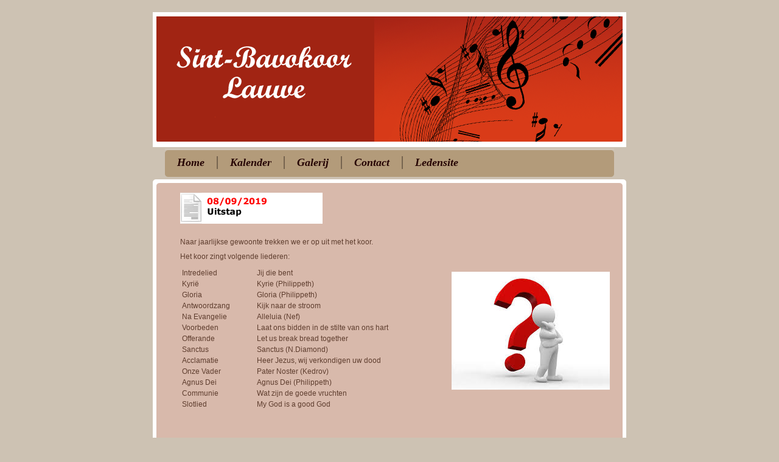

--- FILE ---
content_type: text/html
request_url: http://sint-bavokoor-lauwe.be/kalender/2019/20190908.html
body_size: 1353
content:
<!DOCTYPE html PUBLIC "-//W3C//DTD XHTML 1.0 Strict//EN"
	"http://www.w3.org/TR/xhtml1/DTD/xhtml1-strict.dtd">

<html xmlns="http://www.w3.org/1999/xhtml" xml:lang="en" lang="en">
<head>
	<meta http-equiv="Content-Type" content="text/html; charset=utf-8"/>

	<title>Sint-Bavokoor Lauwe</title>
     
     
    <style type="text/css">
<!--
.style2 {
	font-size: 36px;
	font-weight: bold;
	font-style: italic;
}
.style3 {font-size: 12px}
#wrapper #body1 #body-top #body-bot .clear table tr .clear.style3 p strong {
	color: #F00;
}
-->
    </style>
    <link href="../../style.css" rel="stylesheet" type="text/css" />
</head>

<body>
	
	<div id="wrapper">
		<div id="header">
			<div>
			<p><span style="font-family:AmazoneBT Regular; color:#ffe6c6; "></span></p>
			<p></p>
	  </div>
	  </div>
		<div id="nav">
			<a href="../../index.html">Home</a>
			<a href="../kalender.html">Kalender</a>
			<a href="../../galerij/galerij.html">Galerij</a>
			<a href="../../contact/contact.html">Contact</a>
		<a class="lastchild" href="../../polonio/ledeningang.html">Ledensite</a>		</div>
		<div id="body1">
			<div id="body-top">
				<div id="body-bot">
				  <div class="clear">
				    <table width="712" border="0">
                      <tr>
                        <td width="442"><p class="style2"><img src="../../images/logos/2019/logo_20190908.png" alt="" width="234" height="51" /></p></td>
                        <td width="36">&nbsp;</td>
                        <td width="220">&nbsp;</td>
                      </tr>
                      <tr>
                        <td valign="top" class="clear style3"><p>Naar jaarlijkse gewoonte trekken we er op uit met het koor.</p>
                          <p>Het koor zingt volgende liederen:</p>
                          <table width="405" border="0">
                            <tr>
                              <td width="119">Intredelied</td>
                              <td>Jij die bent</td>
                              <td>&nbsp;</td>
                            </tr>
                            <tr>
                              <td>Kyrië</td>
                              <td>Kyrie (Philippeth)</td>
                              <td>&nbsp;</td>
                            </tr>
                            <tr>
                              <td>Gloria</td>
                              <td>Gloria (Philippeth)</td>
                              <td>&nbsp;</td>
                            </tr>
                            <tr>
                              <td>Antwoordzang</td>
                              <td>Kijk naar de stroom</td>
                              <td>&nbsp;</td>
                            </tr>
                            <tr>
                              <td>Na Evangelie </td>
                              <td>Alleluia (Nef)</td>
                              <td>&nbsp;</td>
                            </tr>
                            <tr>
                              <td>Voorbeden</td>
                              <td>Laat ons bidden in de stilte van ons hart</td>
                              <td>&nbsp;</td>
                            </tr>
                            <tr>
                              <td>Offerande</td>
                              <td>Let us break bread together</td>
                              <td>&nbsp;</td>
                            </tr>
                            <tr>
                              <td>Sanctus</td>
                              <td>Sanctus (N.Diamond)</td>
                              <td>&nbsp;</td>
                            </tr>
                            <tr>
                              <td>Acclamatie</td>
                              <td>Heer Jezus, wij verkondigen uw dood</td>
                              <td>&nbsp;</td>
                            </tr>
                            <tr>
                              <td>Onze Vader </td>
                              <td>Pater Noster (Kedrov)</td>
                              <td>&nbsp;</td>
                            </tr>
                            <tr>
                              <td>Agnus Dei </td>
                              <td>Agnus Dei (Philippeth)</td>
                              <td>&nbsp;</td>
                            </tr>
                            <tr>
                              <td>Communie</td>
                              <td>Wat zijn de goede vruchten</td>
                              <td>&nbsp;</td>
                            </tr>
                            <tr>
                              <td>Slotlied</td>
                              <td>My God is a good God</td>
                              <td>&nbsp;</td>
                            </tr>
                          </table>                          
                        <p>&nbsp;  </p></td>
                        <td>&nbsp;</td>
                        <td><img src="../../images/vieringen-activiteiten/uitstap2015.jpg" alt="" width="260" height="194" /></td>
                      </tr>
                      <tr>
                        <td>&nbsp;</td>
                        <td>&nbsp;</td>
                        <td>&nbsp;</td>
                      </tr>
                      <tr>
                        <td>&nbsp;</td>
                        <td>&nbsp;</td>
                        <td>&nbsp;</td>
                      </tr>
                    </table>
				    
				    <p>&nbsp;</p>
			      </div>
			  </div>
			</div>
		</div>
		<div id="foot">
		  <div id="foot-top"></div>
		</div>
		<div id="footer">
			<p>&copy; 2012 Sint-Bavokoor</p>
		</div>
	</div>

</body>

</html>

--- FILE ---
content_type: text/css
request_url: http://sint-bavokoor-lauwe.be/style.css
body_size: 955
content:
html {
	margin: 0;
	padding: 0;
}
body {
	background: #CDC2B3 url(images/bg.gif);
	text-align: center;
	color: #5F3E2F;
	font: 11px verdana, sans-serif;
	margin: 0px;
	padding: 20px 0px 20px 0px;
}
a {
	color: #5F3E2F;
	font-weight: bold;
	text-decoration: none;
}
a:hover {
	color: #1D110B;
	text-decoration: underline;
}
img {
	border: 0px;
}
#wrapper {
	width: 778px;
	margin: auto;
	text-align: left;
}
#header p {
	font-size:18px;
	font-style:italic;
	color:#FFFFFF;
	font-family:Georgia, "Times New Roman", Times, serif;
	width:300px;
}
#header p.more {
	padding-right: 22px;
}
#header {
	height: 225px;
	background: url(images/header3.png) no-repeat;
}
#header div {
	padding: 183px 213px 0px 82px;
}
#header p {
	margin: 0px;
	padding: 0px;
}
#header a {
	color:#FFFFFF;
}
#nav {
	width: 740px;
	height:48px;
	margin: 0px 0px 0px 20px;
	background-image:url(images/nav.gif);
	background-repeat:no-repeat;
	display:inline;
	float:left;
	
}
#nav a {
	font-size:18px;
	font-style:italic;
	color:#260403;
	font-family:Georgia, "Times New Roman", Times, serif;
	margin: 12px 0px 10px 0px;
	padding: 0px 20px 0px 20px;
	display:inline;
	float:left;
	border-right-width: 2px;
	border-right-style: inset;
	border-right-color: #76644f;
}
#nav a:hover {
	color:#862e06;
	text-decoration:none;
}
.lastchild {
	border-right: none 0px !important;
}
#body {
	background: url(images/body_bg.gif) repeat-y;
	clear: both;
	width: 100%;
}
#body1 {
	background: url(images/body1_bg.gif) repeat-y;
	clear: both;
	width: 100%;
}
#body-top {
	background: url(images/body_top.gif) no-repeat;
}
#body-bot {
	background: bottom url(images/body_bot.gif) no-repeat;
	padding: 21px 25px 15px 42px;
}
#about-box {
	float: left;
	width: 315px;
}
#about-box ul {
	margin-left: 8px;
}
#hoofd-box {
	float: left;
	width: 630px;
}
#hoofd-box ul {
	margin-left: 8px;
}
#express-box {
	float: right;
	width: 327px;
}
#foot {
	width: 738px;
	margin-left: 20px;
	background: url(images/foot_bg.gif) repeat-y;
}
#foot-top {
	background: url(images/foot_top.jpg) no-repeat;
}
#foot-bot {
	background: bottom url(images/foot_bot.gif) no-repeat;
	padding: 13px 21px 12px 28px;
}
#what-box {
	float: left;
	width: 332px;
}
#what-box img.left {
	margin-left: 10px;
}
#what-box ul {
	float: left;
	margin-left: 2px;
	width: 184px;
}
#news-box {
	float: left;
	width: 632px;
}
#news-box ul {
	float: left;
	margin-left: 2px;
	width: 184px;
}
#footer {
	margin: 14px;
	text-align: center;
}
h2 {
	margin: 0px;
	padding: 0px 0px 10px 0px;
	font:Arial, Helvetica, sans-serif;
	font-size:20px;
	font-style:italic;

	color:#862e06;
}
h2 b{
	color:#341c12;
}

ul {
	margin: 0px;
	padding: 0px;
}
li {
	margin: 0px;
	padding: 0px 0px 5px 20px;
	list-style: none;
	background: 0px 3px url(images/bullet.gif) no-repeat;
}
p {
	margin-top: 0px;
	margin-bottom: 10px;
}
div.narrow-text {
	margin-right: 18px;
}
img.left {
	float: left;
	padding-right: 14px;
	padding-bottom: 16px;
}
#body p.more {
	padding-top: 6px;
}
#news-box p.more {
	padding-top: 0px;
	margin-top: 0px;
}
p.more {
	text-align: right;
}
.clear {
	clear: both;
}